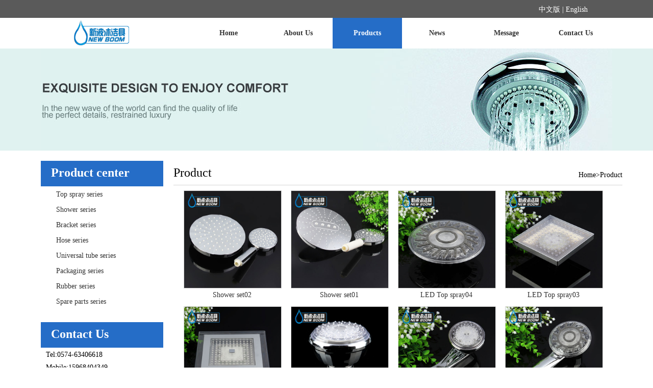

--- FILE ---
content_type: text/html
request_url: http://xinbomu.com/en/products.html
body_size: 2627
content:

<!DOCTYPE html PUBLIC "-//W3C//DTD XHTML 1.0 Transitional//EN" "http://www.w3.org/TR/xhtml1/DTD/xhtml1-transitional.dtd"><head>
<meta http-equiv="Content-Type" content="text/html; charset=utf-8" />
<title>Cixi Xinbo Mu Sanitary Ware Factory</title>
		<meta name="keywords" content="Cixi Xinbo Mu Sanitary Ware Factory" />
		<meta name="description" content="Cixi Xinbo Mu Sanitary Ware Factory" />
</head>

<link rel="stylesheet" href="../css/style.css">
<body>

<div class="header">
       <a href="/index.html">中文版</a> | <a href="index.html">English </a>
</div><div class="menu">
    <div class="logo"><img src="../images/logo.png" width="139" height="60" /></div>
    <div class="menu1">
           <ul>
             <li  class="navLI"><a href="index.html">Home</a></li>
             <li  class="navLI"><a href="about.html">About Us</a></li>
             <li  class="navLI no" class="navLI"><a href="products.html">Products</a></li>
             <li  class="navLI"><a href="news.html">News</a></li>
             <li  class="navLI"><a href="message.html">Message</a></li>
             <li  class="navLI"><a href="contact.html">Contact Us</a></li>
           </ul>
    </div>
</div> 
<div class="bannerz">
   <div class="bannerz_1"><img src="../images/bannerzen.jpg" width="1120" height="200" /></div>
</div>
<div class="procontent">
   <div class="pro_1">
        



<div class="proleft">
      <div class="prolist">
         <div class="prolist_1">Product center</div>
         <div class="protlist_2">
           <ul>
           
             <li ><a href="products.asp?sid=42">Top spray series</a></li>
             
                
             <li ><a href="products.asp?sid=41">Shower series</a></li>
             
                
             <li ><a href="products.asp?sid=40">Bracket series</a></li>
             
                
             <li ><a href="products.asp?sid=39">Hose series</a></li>
             
                
             <li ><a href="products.asp?sid=38">Universal tube series</a></li>
             
                
             <li ><a href="products.asp?sid=33">Packaging series</a></li>
             
                
             <li ><a href="products.asp?sid=31">Rubber series</a></li>
             
                
             <li ><a href="products.asp?sid=30">Spare parts series</a></li>
             
                

           </ul>
         </div>
       </div>
       <div class="conleft">
           <div class="conleft_1">Contact Us</div>
           <div class="conleft_2">  
                   <p>
	Tel:0574-63406618
</p>
<p>
	Mobile:15968404349
</p>
<p>
	Web: www.xinbomu.com
</p>
<p>
	E-Mail:newboomvivi@163.com
</p>
<p>
	Add:Cangtian Village, Changhe Town, Cixi, Ningbo, Zhejiang,
</p>
         </div>
    </div>   
   </div>







 
   </div> 
      <div class="prodetail">
         <div class="protdetail_1">Product 
          <span><a href="index.Html">Home</a>>Product </span>
         </div>
         <div class="prodetail_2">
             <ul>
              
                 <li><div class="zzsc"><a href="showproducts-861.html">
                 <img src="/uploadfile/smallpro/20174191659811581.jpg" class="pic" width="190px"/></a></div><p>
                 <span><a href="showproducts-861.html">Shower set02</a></span></p></li>
      
                 
                  
                 <li><div class="zzsc"><a href="showproducts-860.html">
                 <img src="/uploadfile/smallpro/201741916563074542.jpg" class="pic" width="190px"/></a></div><p>
                 <span><a href="showproducts-860.html">Shower set01</a></span></p></li>
      
                 
                  
                 <li><div class="zzsc"><a href="showproducts-859.html">
                 <img src="/uploadfile/smallpro/201741911131920931.jpg" class="pic" width="190px"/></a></div><p>
                 <span><a href="showproducts-859.html">LED Top spray04</a></span></p></li>
      
                 
                  
                 <li><div class="zzsc"><a href="showproducts-858.html">
                 <img src="/uploadfile/smallpro/201741911113446640.jpg" class="pic" width="190px"/></a></div><p>
                 <span><a href="showproducts-858.html">LED Top spray03</a></span></p></li>
      
                 
                  
                 <li><div class="zzsc"><a href="showproducts-857.html">
                 <img src="/uploadfile/smallpro/201741911101664173.jpg" class="pic" width="190px"/></a></div><p>
                 <span><a href="showproducts-857.html">LED Top spray02</a></span></p></li>
      
                 
                  
                 <li><div class="zzsc"><a href="showproducts-856.html">
                 <img src="/uploadfile/smallpro/20174191185164145.jpg" class="pic" width="190px"/></a></div><p>
                 <span><a href="showproducts-856.html">LED Top spray01</a></span></p></li>
      
                 
                  
                 <li><div class="zzsc"><a href="showproducts-855.html">
                 <img src="/uploadfile/smallpro/20174191163478341.jpg" class="pic" width="190px"/></a></div><p>
                 <span><a href="showproducts-855.html">LED shower05</a></span></p></li>
      
                 
                  
                 <li><div class="zzsc"><a href="showproducts-854.html">
                 <img src="/uploadfile/smallpro/2017419114083382.jpg" class="pic" width="190px"/></a></div><p>
                 <span><a href="showproducts-854.html">LED shower04</a></span></p></li>
      
                 
                  
                 <li><div class="zzsc"><a href="showproducts-853.html">
                 <img src="/uploadfile/smallpro/20174191124446989.jpg" class="pic" width="190px"/></a></div><p>
                 <span><a href="showproducts-853.html">LED shower003</a></span></p></li>
      
                 
                  
                 <li><div class="zzsc"><a href="showproducts-852.html">
                 <img src="/uploadfile/smallpro/20174191113617729.jpg" class="pic" width="190px"/></a></div><p>
                 <span><a href="showproducts-852.html">LED shower02</a></span></p></li>
      
                 
                  
                 <li><div class="zzsc"><a href="showproducts-851.html">
                 <img src="/uploadfile/smallpro/201741910512531210.jpg" class="pic" width="190px"/></a></div><p>
                 <span><a href="showproducts-851.html">LED shower01</a></span></p></li>
      
                 
                  
                 <li><div class="zzsc"><a href="showproducts-850.html">
                 <img src="/uploadfile/smallpro/201741910423841799.jpg" class="pic" width="190px"/></a></div><p>
                 <span><a href="showproducts-850.html">Children shower07</a></span></p></li>
      
                 
                  
             
             </ul>
             		
         </div>
         <div class="prodetailen_3">
            <ul>
                         <table width='100%' border='0' align='center' cellpadding='0' cellspacing='0'><tr><td height='27' align='center'>Totals 168 &nbsp;&nbsp;Pages <font color='#ff0000'>1</font>/14&nbsp;&nbsp;First&nbsp;&nbsp;Pre&nbsp; <span class="red">1</span>  <a href='/en/products-0-0-2-.html'>2</a>  <a href='/en/products-0-0-3-.html'>3</a>  <a href='/en/products-0-0-4-.html'>4</a>  <a href='/en/products-0-0-5-.html'>5</a>  <a href='/en/products-0-0-6-.html'>6</a>  <a href='/en/products-0-0-7-.html'>7</a>  <a href='/en/products-0-0-8-.html'>8</a>  <a href='/en/products-0-0-9-.html'>9</a> &nbsp;<a href='/en/products-0-0-2-.html' title='Next'>Next</a>&nbsp;&nbsp;<a href='/en/products-0-0-14-.html' title='Last'>Last</a>&nbsp;</td></tr></table>

            </ul>
         </div>
      </div>
   </div>
</div>
<div class="foot">
  <div class="foot1">
         <div class="foot2">
                 <ul>
                 <li><a href="index.html">Home</a></li>
                 <li><a href="about.html">About Us</a></li>
                 <li><a href="products.html">Products</a></li>
                 <li><a href="news.html">News</a></li>
                 <li><a href="message.html">Message</a></li>
                 <li><a href="contact.html">Contact Us</a></li>
                 </ul>
         </div>
         <div class="foot2">
                 <ul>
                 <li>Products</li>
                 
                                               
                 
                 <li><a href="products.asp?sid=42">Top spray series</a></li>
            
                 
                 <li><a href="products.asp?sid=41">Shower series</a></li>
            
                 
                 <li><a href="products.asp?sid=40">Bracket series</a></li>
            
                 
                 <li><a href="products.asp?sid=39">Hose series</a></li>
            
                 
                 <li><a href="products.asp?sid=38">Universal tube series</a></li>
            
                 
                 <li><a href="products.asp?sid=33">Packaging series</a></li>
            
                 
                 <li><a href="products.asp?sid=31">Rubber series</a></li>
            
                 
                 <li><a href="products.asp?sid=30">Spare parts series</a></li>
          
                 </ul>
         </div>
         <div class="foot2">
            <p><b>contact us</b></p>
            <p>Address:Cangtian Village, Changhe Town, Cixi, Ningbo, Zhejiang</p>
            <p>Web: Http: //www.xinbomu.com            </p>
            <p>Tel: 86-0574-63406618           </p>
            <p>Fax: 86-0574-63409569            </p>
            <p>Mobile: 15968404349 </p>
     </div>
        <div class="foot2">
                    
          <form id="form1" name="form1" method="post" action="message.html">
                       <table width="230" border="0" cellpadding="5" cellspacing="5">
              <tr>
                <td width="70">Name：</td>
                <td width="160"><label for="name"></label>
            <input name="name" type="text" id="name" size="22" /></td>
              </tr>
              <tr>
                <td width="70">Tel：</td>
                <td width="160"><label for="phone"></label>
              <input name="phone" type="text" id="phone" size="22" /></td>
              </tr>
              <tr>
                <td width="70">Add：</td>
                <td width="160"><textarea name="address" cols="19" rows="3" id="address"></textarea><label for="address"></label></td>
              </tr>
              <tr>
                <td width="70">&nbsp;</td>
                <td width="160"><input type="submit" name="an" id="an" value="submit" /></td>
              </tr>
            </table>
          </form>
        </div>
      </div>
      <div class="foot_bq"> 	   All rights reserved: Cixi Xinbo Mu Sanitary Ware Factory</div>
</div> 
</body>
</html>


--- FILE ---
content_type: text/css
request_url: http://xinbomu.com/css/style.css
body_size: 5085
content:
 body {
	margin-left: 0px;
	margin-top: 0px;
	margin-right: 0px;
	margin-bottom: 0px;
	ont-family: "黑体";
	font-size: 14px;
}

 body,td,th {
	font-size: 14px;
}
.header {
	background-color: #5A5A5A;
	padding-left: 10px;
	padding-right: 10%;
	height: 25px;
	text-align: right;
	color: #FFF;
	padding-top: 10px;
	margin-right: auto;
	margin-left: auto;
	float: none;
}
.menu {
	width: 1120px;
	height: 60px;
	margin-right: auto;
	margin-left: auto;
}
.logo{
	width: 250px;
	height: 60px;
	float: left;
	padding-left: 50px;
	}

.menu1{
	width: 820px;
	height: 60px;
	float: right;	
	}
	
.menu1 li.navLI {
	float: left;
	text-align: center;
	position: relative;
	list-style-type: none;
	width: 136px;
	height: 60px;
} 
* {
	margin: 0;
	padding: 0;
} 
.menu1 ul .navLI.no {
	color: #FFFFFF;
	list-style-type: none;
	font-size: 14px;
	text-decoration: none;
	font-weight: bold;
	background-color: #256DC7;
	height: 60px;
	width: 136px;
}
.menu1 ul .navLI a {
		display: block;
	text-decoration: none;
	color: #333;
	width: 136px;
	height: 50px;
	line-height: 40px;
	font-size: 14px;
	font-weight: bold;
	padding-top: 10px;
}
.menu1 ul .navLI.no a {
		list-style-type: none;
	font-size: 14px;
	text-decoration: none;
	font-weight: bold;
	background-color: #256DC7;
	height: 50px;
	width: 136px;
	padding-top: 10px;
	color: #FFF;
}
.menu1 ul .navLI a:hover {
		list-style-type: none;
	font-size: 14px;
	text-decoration: none;
	font-weight: bold;
	background-color: #256DC7;
	height: 50px;
	width: 136px;
	padding-top: 10px;
	color: #FFF;
}
.menu1 ul .navLI.no a:hover {
		list-style-type: none;
	font-size: 14px;
	text-decoration: none;
	font-weight: bold;
	background-color: #256DC7;
	height: 50px;
	width: 136px;
	padding-top: 10px;
	color: #FFF;
}
.menu1 li ul { 
display:none; 
position:absolute; 
top:40px; 
left:0; 
margin-top:1px; 
width:120px; 
} 
.menu1 li ul li ul { 
display:none; 
position:absolute; 
top:0px; 
left:130px; 
margin-top:0; 
margin-left:1px; 
width:120px; 
} 
.container {
	height: 230px;
	width: 1120px;
	margin-right: auto;
	margin-left: auto;
}
.container1_1{
	cursor: pointer;
	text-decoration: none;
	display: block;
	float: left;
	height: 160px;
	width: 270px;
	padding-top: 0px;
	padding-right: 5px;
	padding-bottom: 5px;
	padding-left: 5px;
}
.container1_1 img, .thumbnail h3{
	transition:all .5s;
 	-webkit-transition:all .5s;
	-ms-transition:all .5s;}
.container1_1 img{
	width:260;
	height: 150px;
	margin-top:30px;
}
.container1_1h3{
	color:silver;
}
.container1_1:hover img{
	-webkit-transform:translateY(-20px);
	-moz-transform:translateY(-20px);
	-ms-transform:translateY(-20px);
    -o-transform:translateY(-20px);
	transform:translateY(-20px)
}
.container1_1:hover h3{
	color:#2c3e50
}
.banner {
	background-color: #999;
	height: 579px;
	margin-right: auto;
	margin-left: auto;
	width: 100%;
}
.container2_1 {
	width: 270px;
	float: left;
	text-align: center;
	padding: 5px;
}
.container1 {
	height: 185px;overflow:hidden;
}
.continer2{overflow:hidden;height: 30px;}
.container2_1 a {
	color: #000;
	text-decoration: none;
	font-size: 14px;
}
.container2_1 a:hover {
	color: #256DC7;
	text-decoration: none;
	font-size: 14px;
}
.Product_dp {
	margin-right: auto;
	margin-left: auto;
	background-color: #E7E7E7;
	padding-top: 50px;
	height: 300px;
	padding-bottom: 30px;
	width: 100%;
}
.Product_dp_1 {
	height: 30px;
	width: 1120px;
	margin-right: auto;
	margin-left: auto;
	font-size: 22px;
	padding-left: 8px;
	color: #262626;
	padding-bottom: 20px;
}
.Product_dp_2 {
	width: 1120px;
	margin-right: auto;
	margin-left: auto;
	height: 250px;
}
.Product_dp_2s {
	width: 530px;
	float: left;
	margin-right: 10px;
	padding: 10px;
	height: 350px;
}
.Product_dp_2x {
	width: 550px;
	float: left;
	margin-left: 10px;
}
.Product_dp_2x_1 {
	float: left;
	width: 255px;
	height: 165px;
	margin-right: 10px;
	margin-bottom: 10px;
	margin-top: 10px;
	margin-left: 10px;
}
.Product_dp_2s_1 {
	height: 300px;
	width: 530px;
}
.Product_dp_2s_2 {
	height: 40px;
	width: 520px;
	background-color: #256dc7;
	color: #FFF;
	padding-top: 10px;
	font-size: 16px;
	padding-left: 10px;
}
.foot {
	margin: auto;
	height: 350px;
	background-color: #2b2b2b;
}
.foot2 {
	height: 240px;
	width: 230px;
	float: left;
	margin-right: 20px;
	padding-left: 20px;
	padding-top: 20px;
}
.foot1 {
	height: 280px;
	width: 1120px;
	margin-right: auto;
	margin-left: auto;
}
.foot2 ul li{
	list-style-type: none;
	height: 28px;
	color: #FFF;
	font-size: 14px;
}
.foot2 ul {

}
.foot2 p {
	font-size: 14px;
	color: #FFF;
	line-height: 25px;
}
.foot2 ul li a {
	color: #FFF;
	text-decoration: none;
	font-size: 14px;
}
.foot2 ul li a:hover {
	color: #256DC7;
	text-decoration: none;
	font-size: 14px;
}
.foot2 #form1 table tr td {
	font-size: 14px;
	color: #FFF;
}
.foot2 #form1 table tr td #an {
	float: right;
	background-color: #39F;
	height: 30px;
	width: 50px;
	color: #FFF;
}

.foot_bq {
	height: 30px;
	width: 1120px;
	margin-right: auto;
	margin-left: auto;
	color: #FFF;
	font-size: 14px;
	padding-top: 10px;
	text-align: center;
	border-top-width: 1px;
	border-top-style: solid;
	border-top-color: #373737;
}
.foot_bq a {
	font-size: 14px;
	color: #FFF;
	text-decoration: none;
}
.foot_bq a:hover {
	font-size: 14px;
	color: #FFF;
	text-decoration: none;
}


.yScrollList{width:1198px;height:263px;border:1px solid #dcdcdc;background:#ffffff;margin:25px auto 0;}
.yScrollListTitle{width:100%;height:38px;line-height:38px;border-bottom:1px solid #dcdcdc;}
.yScrollListTitle h1{cursor:pointer;font-size:16px;background:#fff;color:#666666;height:38px;border-left:1px solid #dcdcdc;border-right:1px solid #dcdcdc;float:left;position:relative;left:-1px;width:110px;text-align:center;}
.yScrollListTitle h1.ytitleh12{left:-2px;}
.yScrollListTitle h1.yth1click{height:42px;border-top:2px solid #e9630a;top:-5px;}
.yScrollListIn{
	width: 100%;
	height: 250px;
	position: relative;
}
.yScrollListInList{
	display: none;
	width: 1120px;
	height: 250px;
	position: absolute;
	left: 0;
	top: 0;
	overflow: hidden;
	padding-top: 0;
	padding-bottom: 0;
	padding-right: 30px;
	padding-left: 30px;
}
.yScrollListInList .yScrollListbtn{cursor:pointer;position:absolute;width:13px;height:19px;top:96px;background:url(../images/btnys.png) no-repeat 0 0;}
.yScrollListInList .yScrollListbtnr{
	background-position: -14px 0;
	right: 5px;
}
.yScrollListInList .yScrollListbtnl{left:5px;}
.yScrollListInList ul{
	width: 2280px;
	height: 250px;
	position: absolute;
	top: 0;
	left: 30px;
	overflow: hidden;
}
.yScrollListInList ul li{width:160px;height:224px;float:left;margin-right:80px;}
.yScrollListInList ul li img{
	width: 200px;
	height: 200px;
	display: block;
	margin-top: 12px;
	margin-left: 10px;
}
.yScrollListInList ul li p{text-align:center;font-size:12px;color:#666666;line-height:18px;padding:7px 35px 0;width:140px;height:36px;overflow:hidden;}
.yScrollListInList ul li p:hover{color:#e9630a;text-decoration:underline;}
.yScrollListInList ul li span{color:#e9630a;font-size:12px;text-align:center;display:block;line-height:24px;}
.anew1_right p a {
	color: #333;
	text-decoration: none;
}
.anew1_right p a:hover {
	color: #256DC7;
	text-decoration: none;
}
.anew1_left_2 h2 {
	font-size: 22px;
	color: #2b2b2b;
}
.anew1_right h2 {
	font-size: 22px;
	color: #2b2b2b;
}
.yScrollListInList1 ul li a {``/
	color: #000;
	text-decoration: none;
	font-size: 14px;
}
.yScrollListInList1 ul li a:hover {
	color: #256DC7;
	font-size: 14px;
	text-decoration: none;
}
.bannerz {
	height: 200px;
	width: 100%;
	margin-right: auto;
	margin-left: auto;
	background-color: #E0F2F0;
}
.bannerz_1 {
	height: 200px;
	width: 1120px;
	margin-right: auto;
	margin-left: auto;
	background-color: #E0F2F0;
}
.abocontent {
	width: 100%;
	margin-right: auto;
	margin-left: auto;
	margin-top: 20px;
	position: relative;
	min-height: 450px;
}
.onlcontent {
	width: 100%;
	margin-right: auto;
	margin-left: auto;
	margin-top: 20px;
	position: relative;
	min-height: 700px;
}
.newcontent {
	width: 100%;
	margin-right: auto;
	margin-left: auto;
	margin-top: 20px;
	position: relative;
	min-height: 700px;
}
.newcontent1 {
	width: 100%;
	margin-right: auto;
	margin-left: auto;
	margin-top: 20px;
	position: relative;
	overflow: hidden;
	margin-bottom: 50px;
}
.aboutus_1 {
	width: 1120px;
	margin-right: auto;
	margin-left: auto;
}
.aboutlist {
	padding-bottom: 25px;
	text-align: left;
	
}
.aboutdetail {
	float: left;
	width: 880px;
	padding-left: 20px;
	min-height: 400px;
}
.aboutlist_1 ul li {
	list-style-type: none;
}
.aboutlist_1 {
	height: 40px;
	font-size: 24px;
	color: #FFF;
	font-weight: bold;
	font-family: "微软雅黑";
	padding-top: 10px;
	border-bottom-width: 1px;
	border-bottom-style: solid;
	border-bottom-color: #FFF;
	background-color: #256DC7;
	padding-left: 20px;
}
.aboutlist_2 ul li {
	list-style-type: none;
	font-size: 14px;
	color: #FFF;
	font-family: "微软雅黑";
	line-height: 30px;
	display: block;
	Width: 241px;
	height: 30px;

}
.aboutdetail_1 {
	font-family: "微软雅黑";
	font-size: 24px;
	color: #000;
	border-bottom-width: 1px;
	border-bottom-style: solid;
	border-bottom-color: #D6D6D6;
	padding-top: 10px;
	padding-bottom: 10px;
}
.aboutdetail_2 {
	line-height: 25px;
}

.news {
	width: 100%;
	height: 100%;
}
.header a {
	font-size: 14px;
	color: #FFF;
	text-decoration: none;
}
.header a:hover {
	font-size: 14px;
	color: #5A5A5A;
	text-decoration: none;
}
.news_con {
	width: 1120px;
	margin-right: auto;
	margin-left: auto;
	position: relative;
	margin-top: 30px;
}
.newsleft {
	float: left;
	width: 240px;
	padding-bottom: 25px;
	
}
.newsright {
	height:auto!important;
	float: right;
	width: 880px;
	
}
.newsleft_1 {
	position: relative;
	padding-top: 10px;
	border-bottom-width: 1px;
	border-bottom-style: solid;
	border-bottom-color: #a1a8f5;
	color: #FFF;
	font-family: "微软雅黑";
	font-weight: bold;
	font-size: 24px;
	padding-left: 10px;
	padding-bottom: 10px;
}
.newsleft_2 ul li {
	color: #FFF;
	font-size: 14px;
	width: 100%;
	line-height: 35px;
	height: 50px;
	list-style-type: none;
}
.newsleft_2 {
	padding-left: 25px;
}
.newsleft_2 ul li a {
	font-size: 14px;
	color: #FFF;
	text-decoration: none;
}
.newsleft_2 ul li a:hover {
	font-size: 14px;
	color: #FFF;
	text-decoration: none;
	background-color: #333;
}
.newsleft_2 ul {
	width: 198px;
}
.newsright_1 {
	padding-bottom: 10px;
	font-family: "微软雅黑";
	font-size: 24px;
	color: #171717;
	margin-bottom: 20px;
	border-bottom-width: 1px;
	border-bottom-style: solid;
	border-bottom-color: #D6D6D6;
	padding-left: 10px;
	margin-left: 10px;
}
.newsright_2_1 p {
	float: left;
	font-size: 14px;
}
.newspic {
	float: left;
	height: 200px;
	width: 200px;
	border: 1px solid #D6D6D6;
}
.newstext {
	padding-left: 15px;
}
.newstext h5 {
	font-size: 18px;
	color: #666;
	padding-top: 10px;
	padding-bottom: 10px;
}
.newsright_2 {
	width: 860px;
	margin-left: 20px;
	
	
}
.newsright_2_1 {
	height: 50px;
	width: 100%;
	margin-top: 10px;
}
.newstext h5 a {
	font-size: 14px;
	color: #333;
	text-decoration: none;
}
.newstext h5 a:hover {
	font-size: 14px;
	color: #256DC7;
	text-decoration: none;
}
.aboutA {
	width: 100%;
	margin-right: auto;
	margin-left: auto;
	height: 50%;
}
.newA {
	width: 100%;
	margin-right: auto;
	margin-left: auto;
}
.aboutA #text {
	float: left;
	height: 100%;
	width: 50%;
	padding: 25px;
}
.aboutA #text h2 {
	line-height: 30px;
	font-family: "microsoft yahei";
	font-size: 24px;
	
}
.aboutA #text p {
	font-size: 14px;
	line-height: 25px;
}
.aboutA #text span {
	font-size: 14px;
	text-decoration: none;
	font-family: "微软雅黑";
}
.aboutleft {
	float: left;
	width: 240px;
	min-height: 450px;
}

.conleft_2 {
	padding-left: 10px;
}
.conleft {
	padding-bottom: 25px;
}
.conleft_1 {
	height: 40px;
	font-size: 24px;
	color: #FFF;
	font-weight: bold;
	font-family: "微软雅黑";
	padding-top: 10px;
	border-bottom-width: 1px;
	border-bottom-style: solid;
	border-bottom-color: #FFF;
	background-color: #256DC7;
	padding-left: 20px;
}
.conleft_2 p {
	line-height: 25px;
	font-size: 14px;
	font-family: "微软雅黑";
	padding-right: 20px;
}
.onlinedetail {
	float: left;
	width: 880px;
	padding-left: 20px;
	min-height: 450px;
}
.onlinedetail_1 {
	font-family: "微软雅黑";
	font-size: 24px;
	color: #000;
	border-bottom-width: 1px;
	border-bottom-style: solid;
	border-bottom-color: #D6D6D6;
	padding-top: 10px;
	padding-bottom: 10px;
}
.onlinedetail_2 {
   line-height: 25px;
}
.aboutlist_2 ul li a {
	font-size: 14px;
	text-decoration: none;
	display: block;
	background-color: #FFFFFF;
	color: #333;
	padding-left: 30px;
}
.aboutlist_2 ul li a:hover {
	font-size: 14px;
	text-decoration: none;
	color: #FFFFFF;
	filter: alpha(opacity=20);
	-moz-opacity: .20;
    opacity:0.2
	padding-left: 30px;
	background-color: #75A8E6;
}
.newsleft {
	float: left;
	width: 240px;
	min-height: 400px;
}
.newslist {
	padding-bottom: 25px;
	text-align: left;
}
.newslist_1 {
	height: 40px;
	font-size: 24px;
	color: #FFF;
	font-weight: bold;
	font-family: "微软雅黑";
	padding-top: 10px;
	border-bottom-width: 1px;
	border-bottom-style: solid;
	border-bottom-color: #FFF;
	background-color: #256DC7;
	padding-left: 20px;
}
.newslis_2 ul li a {
	font-size: 14px;
	text-decoration: none;
	display: block;
	background-color: #FFFFFF;
	color: #333;
	padding-left: 30px;
}
.newslis_2 ul li a:hover {
	font-size: 14px;
	text-decoration: none;
	color: #FFFFFF;
	filter: alpha(opacity=20);
	-moz-opacity: .20;
    opacity:0.2
	padding-left: 30px;
	background-color: #75A8E6;
}
.newslis_2 ul li {
	list-style-type: none;
	font-size: 14px;
	color: #FFF;
	font-family: "微软雅黑";
	line-height: 30px;
	display: block;
	Width: 241px;
	height: 30px;
}
.newsright_2 ul li a h3 {
	font-weight: normal;
	width: 720px;
	overflow: hidden;
	overflow-x: hidden;
	overflow-y: hidden;
	text-overflow: ellipsis;
	line-height: 45px;
	float: left;
}
.newsright_2 ul li a {
	color: #555555;
	text-decoration: none;
}
.newsright_2 ul li a:hover {
	color: #256DC7;
	text-decoration: none;
}
.newsright_2 ul li {
	list-style-type: none;
}
.newsright_2 ul li span {
	float: right;
}
.contactdetail {
	float: left;
	width: 880px;
	padding-left: 20px;
	min-height: 450px;
}
.contactdetail_1 {
	font-family: "微软雅黑";
	font-size: 24px;
	color: #000;
	border-bottom-width: 1px;
	border-bottom-style: solid;
	border-bottom-color: #D6D6D6;
	padding-top: 10px;
	padding-bottom: 10px;
}
.contactdetail_2 {
	line-height: 25px;
	padding-top: 20px;
}
.procontent {
	width: 100%;
	margin-right: auto;
	margin-left: auto;
	margin-top: 20px;
	position: relative;
	min-height: 1000px;
}
.procontent1 {
	width: 100%;
	margin-right: auto;
	margin-left: auto;
	margin-top: 20px;
	position: relative;
	overflow: hidden;
}
.pro_1 {
	width: 1120px;
	margin-right: auto;
	margin-left: auto;
}
.proleft {
	float: left;
	width: 240px;
	min-height: 400px;
}
.prolist {
	padding-bottom: 25px;
	text-align: left;
	
}
.prolist_1 {
	height: 40px;
	font-size: 24px;
	color: #FFF;
	font-weight: bold;
	font-family: "微软雅黑";
	padding-top: 10px;
	border-bottom-width: 1px;
	border-bottom-style: solid;
	border-bottom-color: #FFF;
	background-color: #256DC7;
	padding-left: 20px;
}
.prodetail {
	float: left;
	width: 880px;
	padding-left: 20px;
}

.prodetail_2 {
	line-height: 25px;
	width: 880px;
	min-height: 700px;
}
.protlist_2 ul li a {
		font-size: 14px;
	text-decoration: none;
	display: block;
	background-color: #FFFFFF;
	color: #333;
	padding-left: 30px;
}
.protlist_2 ul li a:hover {
	font-size: 14px;
	text-decoration: none;
	color: #FFFFFF;
	filter: alpha(opacity=20);
	-moz-opacity: .20;
        opacity:0.2
	padding-left: 30px;
	background-color: #75A8E6;

}
.protlist_2 ul li {
	list-style-type: none;
	font-size: 14px;
	color: #FFF;
	font-family: "微软雅黑";
	line-height: 30px;
	display: block;
	Width: 241px;
	height: 30px;
}
.protdetail_1 {
		font-family: "微软雅黑";
	font-size: 24px;
	color: #000;
	border-bottom-width: 1px;
	border-bottom-style: solid;
	border-bottom-color: #D6D6D6;
	padding-top: 10px;
	padding-bottom: 10px;
}
.prodetail_2 ul li {
	list-style-type: none;
	width: 190px;
	float: left;
	margin-top: 10px;
	margin-left: 20px;
	text-align: center;
}
.zzsc{
	width: 190px;
	height: 190px;
	position: relative;
	margin-right: auto;
	margin-left: auto;
	border: 1px solid #D6D6D6;
}
.zzsc img{ position:absolute; left:0; top:0; cursor:pointer;}
.prodetail_2 ul li p span {

	
}
.prodetail_3 {
	width: 720px;
	height: 40px;
	padding-left: 160px;
}
.prodetail_3 ul li {
	list-style-type: none;
	width: 50px;
	float: left;
	height: 20px;
	text-align: center;
	padding-top: 10px;
	border: 1px solid #E7E7E7;
}
.prodetail_3 ul {

}
.prodetail_3 ul li a {
	font-size: 14px;
	color: #2B2B2B;
	text-decoration: none;
}
.prodetail_3 ul li a:hover {
	font-size: 14px;
	color: #39F;
	text-decoration: none;
}

.prodetailen_3 {
	width: 720px;
	height: 40px;
	padding-left: 160px;
}
.prodetailen_3 ul li {
	list-style-type: none;
	width: 70px;
	float: left;
	height: 30px;
	text-align: center;
	padding-top: 10px;
	border: 1px solid #E7E7E7;
	line-height: 10px;
}
.prodetailen_3 ul {

}
.prodetailen_3 ul li a {
	font-size: 14px;
	color: #2B2B2B;
	text-decoration: none;
}
.prodetailen_3 ul li a:hover {
	font-size: 14px;
	color: #39F;
	text-decoration: none;
}





.newsright_3 {
	width: 600px;
	height: 40px;
	padding-left: 160px;
}
.newsright_3 ul li {
	list-style-type: none;
	width: 50px;
	float: left;
	height: 20px;
	text-align: center;
	padding-top: 10px;
	border: 1px solid #E7E7E7;
}
.newsright_3 ul {

}
.newsright_3 ul li a {
	font-size: 14px;
	color: #2B2B2B;
	text-decoration: none;
}
.newsright_3 ul li a:hover {
	font-size: 14px;
	color: #39F;
	text-decoration: none;
}


.newsrighten_3 {
	width: 650px;
	height: 40px;
	padding-left: 160px;
	padding-top: 350px;
}
.newsrighten_3 ul li {
	list-style-type: none;
	width: 70px;
	float: left;
	height: 30px;
	text-align: center;
	padding-top: 10px;
	border: 1px solid #E7E7E7;
	line-height: 10px;
}
.newsrighten_3 ul {

}
.newsrighten_3 ul li a {
	font-size: 14px;
	color: #2B2B2B;
	text-decoration: none;
}
.newsrighten_3 ul li a:hover {
	font-size: 14px;
	color: #39F;
	text-decoration: none;
}
.showpro_1 {
	line-height: 25px;
	width: 880px;
	min-height: 560px;
	padding-left: 80px;
}

#gallery img {
			border: none;
		}

#gallery_nav {
	float: left;
	width: 150px;
	text-align: center;
	margin-top: 30px;
		}

#gallery_output {
	float: left;
	width: 500px;
	height: 500px;
	overflow: hidden;
	border: 1px solid #D6D6D6;
	margin-top: 30px;
	background-color: #101116;
		}

#gallery_output img {
			display: block;
			margin: 20px auto 0 auto;
		}
.showpro_2 {
	width: 880px;
	margin-bottom: 100px;

}
.showpro_2s {
	height: 30px;
	width: 880px;
	border-bottom-width: 2px;
	border-bottom-style: solid;
	border-bottom-color: #999999;
	font-size: 18px;
	font-weight: bold;
	background-color: #FFFFFF;
	color: #333;
	padding-top: 10px;
	
}
.showpro_2s span {

}
.showpro_2s p {
	border-bottom-width: 2px;
	border-bottom-style: solid;
	border-bottom-color: #256DC7;
	height: 30px;
	width: 80px;
}
.newscont {
	height:auto!important;
	width: 880px;
}
.newscont_1 h3 {
	text-align: center;
	color: #333;
}
.newscont_1 {
	height: 50px;
	width: 870px;
	padding-left: 10px;
	padding-bottom: 20px;
}
.newscont_1 p {
	text-align: center;
	padding-top: 10px;
	color: #333;
}
.newscont_2 {
	height:auto!important;
	width: 840px;
	padding-right: 20px;
	padding-left: 20px;
	line-height: 25px;
	color: #333;
	font-size: 14px;
}
.about1 {
	height: 300px;
	width: 100%;
	margin-right: auto;
	margin-left: auto;
	padding-top: 20px;
}
.about1_con {
	min-height: 300px;
	width: 1120px;
	margin-right: auto;
	margin-left: auto;
}
.about1_conleft {
	float: left;
	height: 250px;
	width: 540px;
	margin-right: 20px;
}

.code--left h1 {
	font-size: 24px;
	color: #333;
	font-weight: bold;
}
.code--left {
	margin-top:10px;

}
.code--left p {
	font-size: 14px;
	color: #333;
	line-height: 25px;
}
.news_conright {
	float: right;
	height: 250px;
	width: 540px;
	margin-left: 20px;
}

.code--right h1 {
	font-size: 24px;
	color: #333;
	font-weight: bold;
}
.code--right p {
	font-size: 14px;
	color: #333;
	line-height: 25px;
}
.code--right {
	margin-top: 10px;
}
.code--right ul li {
	font-size: 14px;
	color: #333;
	line-height: 30px;
}
.code--right ul li span {
	float: right;
}
.code--right ul li a {
	font-size: 14px;
	color: #333;
	text-decoration: none;
}
.code--right ul li a:hover {
	font-size: 14px;
	color: #39F;
	text-decoration: none;
}
.code--left span {
	float: right;
	height: 40px;
	width: 100px;
	text-align: center;
	padding-top: 10px;
	margin-top: 20px;
}

.code--left span a {
	color: #EC1A25;
	color: #333333;
	font-weight: 400;
	font-size: 15px;
	letter-spacing: 1px;
	border: 1px solid #333333;
	background: none;
	text-decoration: none;
	padding-top: 10px;
	padding-right: 10px;
	padding-bottom: 10px;
	padding-left: 10px;
}
.code--left span a:hover {
	color: #EC1A25;
	color: #FFFFFF;
	font-weight: 400;
	font-size: 15px;
	letter-spacing: 1px;
	border: 1px solid #3399FF;
	padding: 10px;
	text-decoration: none;
	background-color: #39F;
	background-image: none;
}
.prodetail_2 ul li p span a {
	font-size: 14px;
	color: #333;
	text-decoration: none;
}
.prodetail_2 ul li p span a:hover {
	font-size: 14px;
	color: #39F;
	text-decoration: none;
}
.aboutdetail_1 span {
	float: right;
	font-size: 14px;
	text-decoration: none;
	line-height: -5px;
		padding-top: 10px;
	padding-bottom: 10px;
}
.aboutdetail_1 span a {
	text-decoration: none;
	color: #000;

}
.contactdetail_1 span {
		float: right;
	font-size: 14px;
	text-decoration: none;
	line-height: -5px;
		padding-top: 10px;
	padding-bottom: 10px;
}
.contactdetail_1 span a {
	text-decoration: none;
	color: #000;
	}
.newsright_1 span {
			float: right;
	font-size: 14px;
	text-decoration: none;
	line-height: -5px;
		padding-top: 10px;
	padding-bottom: 10px;
}
.newsright_1 span a {
	text-decoration: none;
	color: #000;
}
.onlinedetail_1 span{
			float: right;
	font-size: 14px;
	text-decoration: none;
	line-height: -5px;
		padding-top: 10px;
	padding-bottom: 10px;
}
.onlinedetail_1 span a {
	text-decoration: none;
	color: #000;
}
.protdetail_1 span {
				float: right;
	font-size: 14px;
	text-decoration: none;
	line-height: -5px;
		padding-top: 10px;
	padding-bottom: 10px;
}
.protdetail_1 span a {
	text-decoration: none;
	color: #000;
}
.contactdetail_2 p {
	font-size: 14px;
	font-family: "微软雅黑";
	color: #333;
}
.prodetail_3 a{
	color: #2b2b2b;
	text-decoration: none;	
	}
.prodetail_3 a:hover{
	color: #39F;
	text-decoration: none;	
	}
	
.prodetailen_3 a{
	color: #2b2b2b;
	text-decoration: none;	
	}
.prodetailen_3 a:hover{
	color: #39F;
	text-decoration: none;	
	}
.newsright_3 a{
	color: #2b2b2b;
	text-decoration: none;	
	}
.newsright_3 a:hover{
	color: #39F;
	text-decoration: none;	
	}
.newsrighten_3 a{
	color: #2b2b2b;
	text-decoration: none;	
	}
.newsrighten_3 a:hover{
	color: #39F;
	text-decoration: none;	
	}
